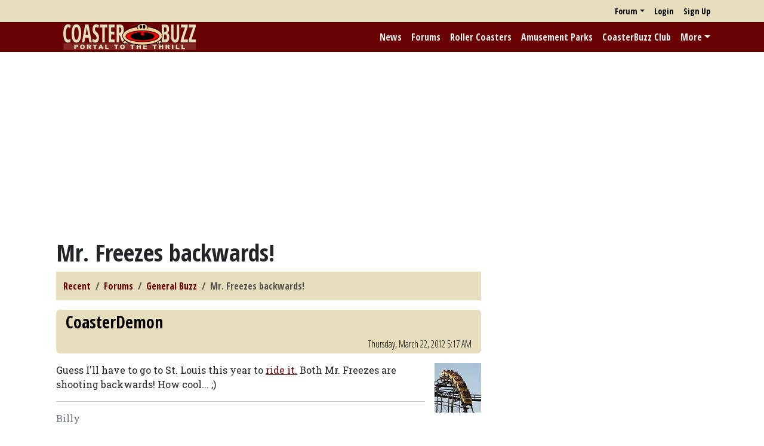

--- FILE ---
content_type: text/html; charset=utf-8
request_url: https://coasterbuzz.com/Forums/Topic/mr-freezes-backwards
body_size: 8154
content:


<!DOCTYPE html>
<html>
<head>
	<title>Mr. Freezes backwards! - CoasterBuzz</title>
	<meta name="viewport" content="width=device-width, initial-scale=1">
	<link href="https://fonts.googleapis.com/css?family=Open+Sans+Condensed:300,700|Roboto+Slab" rel="stylesheet" type="text/css">
	<link href="/PopForums/lib/bootstrap/dist/css/bootstrap.min.css?v=2FMn2Zx6PuH5tdBQDRNwrOo60ts5wWPC9R8jK67b3t4" rel="stylesheet" />
	<script src="/PopForums/lib/bootstrap/dist/js/bootstrap.bundle.min.js?v=5P1JGBOIxI7FBAvT_mb1fCnI5n_NhQKzNUuW7Hq0fMc"></script>
	<script src="/PopForums/lib/signalr/dist/signalr.min.js?v=EN12gUIeRjilWjNnporA6sGXO-G0RxuRsbniMGuwsFA"></script>
	<script src="/PopForums/lib/PopForums/dist/PopForums.min.js?v=FsoVD8L0b0oD_R1AWqV8fdiG63fYuDFycTIzg-YvSyE"></script>
	<link href="/PopForums/lib/PopForums/dist/PopForums.min.css?v=-2qJ2U9VdQXksFlD2AiSXTs-JAxR7sm0bXMAif-iCK4" rel="stylesheet" />
	<link href="/css/CB.css?v=i9AJTp3X3iJauFUwaug_--jZqEnR-kK9VSb9skKhsGA" rel="stylesheet" />
	<script src="/js/CB.js?v=IvzK3osx_3n7RM8U__lT0nYBaeZsWn_F7h38aVM_AU4"></script>
	<link rel="apple-touch-icon" href="/images/iosicon.png" />
	<link rel="icon" type="image/gif" href="/images/favicon.gif">
    
    
    <script src="/PopForums/lib/tinymce/tinymce.min.js?v=B-mqxnv70FHtzHP-IRc6nf1ag2Q5qmTA7Qf3OFkhhn0" type="text/javascript"></script>
	<script type="text/javascript">
		PopForums.currentTopicState = Object.assign(new PopForums.TopicState(), {"topicID":59830,"isImageEnabled":false,"isSubscribed":false,"isFavorite":false,"pageIndex":1,"pageCount":1,"lastVisiblePostID":859596,"answerPostID":null});
		PopForums.currentTopicState.setupTopic();
	</script>


	    <script async src="https://pagead2.googlesyndication.com/pagead/js/adsbygoogle.js?client=ca-pub-7721651124000295"
                crossorigin="anonymous"></script>
	    <script async src="https://fundingchoicesmessages.google.com/i/pub-7721651124000295?ers=1" nonce="imNMGR7Wq1yqu07rFT61ww"></script><script nonce="imNMGR7Wq1yqu07rFT61ww">(function() {function signalGooglefcPresent() {if (!window.frames['googlefcPresent']) {if (document.body) {const iframe = document.createElement('iframe'); iframe.style = 'width: 0; height: 0; border: none; z-index: -1000; left: -1000px; top: -1000px;'; iframe.style.display = 'none'; iframe.name = 'googlefcPresent'; document.body.appendChild(iframe);} else {setTimeout(signalGooglefcPresent, 0);}}}signalGooglefcPresent();})();</script>
	<script async src="https://www.googletagmanager.com/gtag/js?id=G-G9HXGVJSS6"></script>
	<script>
        PopForums.LocalizationService.init();

		window.dataLayer = window.dataLayer || [];
		function gtag(){dataLayer.push(arguments);}
		gtag('js', new Date());
		gtag("config", "G-G9HXGVJSS6", {"club_status": "Anon"}); 
    
    </script>
</head>

<body>

<nav class="navbar navbar-expand" role="navigation" id="UserNav">
    <div class="container">
        <ul class="ms-auto navbar-nav" id="SmallNav">
            
	<li class="nav-item dropdown">
		<a class="nav-link dropdown-toggle" data-bs-toggle="dropdown" data-bs-display="static"  href="#">Forum</a>
		<div class="dropdown-menu dropdown-menu-end">
			<a class="dropdown-item" href="/Forums/Recent">Recent</a>
			<a class="dropdown-item" href="/Forums">Forum Home</a>
			<form method="post" class="dropdown-item" role="search" action="/Forums/Search/Result">
				<div class="form-group">
					<input type="search" class="form-control" placeholder="Forum Search" id="query" name="query">
				</div>
			<input name="__RequestVerificationToken" type="hidden" value="CfDJ8DV9LuTIvQ1FvpK_-a9BlPydgmKnCJUIoWUpEeLry2L0pIuUpzO7BGi8ysT1WMV1oJUG7Eqz-l9B7EoeIQUSNh5pslehPqxM_yTp6nHxESktNXO5D4kLaOsOigwiGzZFB9iXaiinnIXxf1j3DlRbGWo" /></form>
		</div>
	</li>
	<li class="nav-item"><a class="nav-link" href="/Login">Login</a></li>
	<li class="nav-item"><a class="nav-link" href="/SignUp">Sign Up</a></li>


            
        </ul>
    </div>
</nav>


<nav class="navbar navbar-expand-lg navbar-dark" id="MainNav" role="navigation">
    <div class="container">
        <a href="/"><img src="/images/cblogoh.png" alt="CoasterBuzz" id="HLogo" /></a>
        <button class="navbar-toggler" type="button" data-bs-toggle="collapse" data-bs-target=".collapsibleNav" aria-controls="AccountBox" aria-expanded="false">
            <span class="navbar-toggler-icon"></span>
        </button>
        <a href="/" id="HLogoMember"><img src="/images/cblogoh.png" alt="CoasterBuzz" /></a>
        <div class="collapse navbar-collapse collapsibleNav">
            <ul class="navbar-nav ms-auto">
                <li class="nav-item"><a href="/News" class="nav-link">News</a></li>
                <li class="nav-item"><a href="/Forums" class="nav-link">Forums</a></li>
                <li class="nav-item"><a href="/RollerCoasters" class="nav-link">Roller Coasters</a></li>
                <li class="nav-item"><a href="/AmusementParks" class="nav-link">Amusement Parks</a></li>
                <li class="nav-item"><a href="/Content/Club" class="nav-link">CoasterBuzz Club</a></li>
                <li class="nav-item dropdown">
                    <a class="nav-link dropdown-toggle" data-bs-toggle="dropdown" href="#">More</a>
                    <div class="dropdown-menu dropdown-menu-end">
                        <form class="navbar-form dropdown-item" action="/Search" method="POST">
                            <div class="form-group"><input type="text" id="SearchTerm" name="searchTerm" title="Search for roller coasters and amusement parks" placeholder="Search" class="form-control"/></div>
                        </form>
                        <a class="dropdown-item" href="/RollerCoasters/Top100">Top 100 Coasters</a>
                        <a class="dropdown-item" href="/Content/features">Features</a>
                        <a class="dropdown-item" href="/TrackRecord">Track Record</a>
                        <a class="dropdown-item" href="http://www.cafeshops.com/coasterbuzz" target="_blank">Store</a>
                        <a class="dropdown-item" href="http://www.facebook.com/coasterbuzz" target="_blank"><span class="icon icon-facebook2"> </span> Facebook</a>
                        <a class="dropdown-item" href="https://twitter.com/coasterbuzz" target="_blank"><span class="icon icon-twitter"> </span>Twitter</a>
                        <a class="dropdown-item" href="https://www.youtube.com/@coasterbuzz" target="_blank"><span class="icon icon-youtube"> </span>YouTube</a>
                        <a class="dropdown-item" href="/rss" target="_blank"><span class="icon icon-rss-fill"> </span>RSS - News</a>
                        <a class="dropdown-item" href="/rss/photos" target="_blank"><span class="icon icon-rss-fill"> </span>RSS - Photos</a>
                        <a class="dropdown-item" href="http://podcast.coasterbuzz.com/">CoasterBuzz Podcast</a>
                        <a class="dropdown-item" href="/Content/About">About</a>
                        <div class="dropdown-divider"></div>
                        <span class="dropdown-header">Contribute!</span>
                        <a class="dropdown-item" href="/Contribute/News">News</a>
                        <a class="dropdown-item" href="/Contribute/RollerCoaster">Roller Coaster</a>
                        <a class="dropdown-item" href="/Contribute/AmusementPark">Amusement Park</a>
                        <a class="dropdown-item" href="/Contribute/Photo">Photo</a>
                    </div>
                </li>
            </ul>
        </div>
    </div>
    </nav>

        <div class="bannerAd">
            <script async src="https://pagead2.googlesyndication.com/pagead/js/adsbygoogle.js?client=ca-pub-7721651124000295"
                    crossorigin="anonymous"></script>
            <!-- CB top -->
            <ins class="adsbygoogle"
                 style="display:block"
                 data-ad-client="ca-pub-7721651124000295"
                 data-ad-slot="1743346720"
                 data-ad-format="auto"
                 data-full-width-responsive="true"></ins>
            <script>
     (adsbygoogle = window.adsbygoogle || []).push({});
</script>
        </div>

<div id="MainContent" class="container">
    

    <div class="row">
        <div class="col-12 col-md-7 col-lg-8" id="MainBody">
            

<div id="ForumContainer" class="container">
    

<h1>
	Mr. Freezes backwards!
</h1>

<ul id="TopBreadcrumb" class="breadcrumb sticky-top">
	<li class="breadcrumb-item"><a href="/Forums/Recent">Recent</a></li>
	<li class="breadcrumb-item"><a href="/Forums">Forums</a></li>
	<li class="breadcrumb-item"><a href="/Forums/general-buzz">General Buzz</a></li>
	<li class="breadcrumb-item active">Mr. Freezes backwards!</li>
</ul>


<div></div>


<div id="PostStream">


<div class="" data-postID="859497">

<div id="post859497" class="postItem my-3" data-postID="859497">
	<div class="postUserData bg-primary rounded mb-3 px-3 py-1">
		<pf-postminiprofile username="CoasterDemon" userid="46700" miniprofileboxclass="miniProfileBox bg-light text-dark rounded" usernameclass="text-light"></pf-postminiprofile>
		<small class="postTime text-end text-light text-secondary">
			<pf-formattedtime utctime="2012-03-22T05:17:08.0500000"></pf-formattedtime>
		</small>
	</div>
		<img src="/Forums/Image/Avatar/270" alt="CoasterDemon&#x27;s avatar" class="avatar float-end ms-3 mb-3 d-none d-sm-block" />
    
	<div id="text859497" class="postBody">
		<p>Guess I'll have to go to St. Louis this year to <a href="http://www.youtube.com/watch?v=Asrc2TrKNwM&feature=player_embedded#%21" target="_blank">ride it.</a>  Both Mr. Freezes are shooting backwards!  How cool... ;)</p>
	</div>
	

		<hr />
		<div class="text-secondary">Billy</div>
	<div class="mt-3 d-flex postToolContainer">
		<div class="my-auto">
			<pf-votecount votes="0" postid="859497" votescontainerclass="voters" badgeclass="voteCount badge bg-primary align-text-top me-3" isloggedin="False" isauthor="False" isvoted="False" votebuttonclass="" containerclass="voteUpContainer"></pf-votecount>
		</div>
		<div class="toolButton"><a title="Link" rel="nofollow" href="/Forums/PostLink/859497"><span class="icon icon-link"></span></a></div>
		<div class="ms-auto d-flex">
		</div>
	</div>
</div>
</div>
<div class="" data-postID="859500">

<div id="post859500" class="postItem my-3" data-postID="859500">
	<div class="postUserData bg-primary rounded mb-3 px-3 py-1">
		<pf-postminiprofile username="CP Chris" userid="9408" miniprofileboxclass="miniProfileBox bg-light text-dark rounded" usernameclass="text-light"></pf-postminiprofile>
		<small class="postTime text-end text-light text-secondary">
			<pf-formattedtime utctime="2012-03-22T06:05:52.9770000"></pf-formattedtime>
		</small>
	</div>
    
	<div id="text859500" class="postBody">
		<p>Interesting. I guess we'll finally have a definitive answer to how uncomfortable a backwards facing launch would be.</p>
	</div>
	

		<hr />
		<div class="text-secondary"><p>And then one day you find ten years have got behind you<br />No one told you when to run, you missed the starting gun</p></div>
	<div class="mt-3 d-flex postToolContainer">
		<div class="my-auto">
			<pf-votecount votes="0" postid="859500" votescontainerclass="voters" badgeclass="voteCount badge bg-primary align-text-top me-3" isloggedin="False" isauthor="False" isvoted="False" votebuttonclass="" containerclass="voteUpContainer"></pf-votecount>
		</div>
		<div class="toolButton"><a title="Link" rel="nofollow" href="/Forums/PostLink/859500"><span class="icon icon-link"></span></a></div>
		<div class="ms-auto d-flex">
		</div>
	</div>
</div>
</div>
<div class="" data-postID="859504">

<div id="post859504" class="postItem my-3" data-postID="859504">
	<div class="postUserData bg-primary rounded mb-3 px-3 py-1">
		<pf-postminiprofile username="CPcisco" userid="46323" miniprofileboxclass="miniProfileBox bg-light text-dark rounded" usernameclass="text-light"></pf-postminiprofile>
		<small class="postTime text-end text-light text-secondary">
			<pf-formattedtime utctime="2012-03-22T07:41:35.2230000"></pf-formattedtime>
		</small>
	</div>
    
	<div id="text859504" class="postBody">
		<p>Six Flags Parks: The amusement park chain with the most backwards facing coasters in the world!!!</p><p>I am sure marketing can do something with that. :P</p><p>Am I the only one that doesn't understand the push to turn every launching coaster backward?.  I might be wrong here, but are the only forward launching coasters that Six Flags will have now are their Intamin Impulses and Ka? And if  you think about it, the Impulses do technically launch backwards as well...</p>
	</div>
	

	<div class="mt-3 d-flex postToolContainer">
		<div class="my-auto">
			<pf-votecount votes="0" postid="859504" votescontainerclass="voters" badgeclass="voteCount badge bg-primary align-text-top me-3" isloggedin="False" isauthor="False" isvoted="False" votebuttonclass="" containerclass="voteUpContainer"></pf-votecount>
		</div>
		<div class="toolButton"><a title="Link" rel="nofollow" href="/Forums/PostLink/859504"><span class="icon icon-link"></span></a></div>
		<div class="ms-auto d-flex">
		</div>
	</div>
</div>
</div>
<div class="" data-postID="859505">

<div id="post859505" class="postItem my-3" data-postID="859505">
	<div class="postUserData bg-primary rounded mb-3 px-3 py-1">
		<pf-postminiprofile username="Scottt" userid="32894" miniprofileboxclass="miniProfileBox bg-light text-dark rounded" usernameclass="text-light"></pf-postminiprofile>
		<small class="postTime text-end text-light text-secondary">
			<pf-formattedtime utctime="2012-03-22T07:54:10.7930000"></pf-formattedtime>
		</small>
	</div>
    
	<div id="text859505" class="postBody">
		<p>It makes perfect sense from a cost-saving perspective. </p><p>The park is able to deliver a new ride experience without any of the expense of actually buying a new ride.</p>
	</div>
	
		<small>Last edited by Scottt, <pf-formattedtime utctime="2012-03-22T07:54:19.2630000"></pf-formattedtime></small>

	<div class="mt-3 d-flex postToolContainer">
		<div class="my-auto">
			<pf-votecount votes="0" postid="859505" votescontainerclass="voters" badgeclass="voteCount badge bg-primary align-text-top me-3" isloggedin="False" isauthor="False" isvoted="False" votebuttonclass="" containerclass="voteUpContainer"></pf-votecount>
		</div>
		<div class="toolButton"><a title="Link" rel="nofollow" href="/Forums/PostLink/859505"><span class="icon icon-link"></span></a></div>
		<div class="ms-auto d-flex">
		</div>
	</div>
</div>
</div>
<div class="" data-postID="859506">

<div id="post859506" class="postItem my-3" data-postID="859506">
	<div class="postUserData bg-primary rounded mb-3 px-3 py-1">
		<pf-postminiprofile username="delan" userid="28467" miniprofileboxclass="miniProfileBox bg-light text-dark rounded" usernameclass="text-light"></pf-postminiprofile>
		<small class="postTime text-end text-light text-secondary">
			<pf-formattedtime utctime="2012-03-22T12:34:57.9800000"></pf-formattedtime>
		</small>
	</div>
		<img src="/Forums/Image/Avatar/711" alt="delan&#x27;s avatar" class="avatar float-end ms-3 mb-3 d-none d-sm-block" />
    
	<div id="text859506" class="postBody">
		<p>That drop off the spike must be delicious now facing down.   Daddy likes!</p>
	</div>
	

	<div class="mt-3 d-flex postToolContainer">
		<div class="my-auto">
			<pf-votecount votes="0" postid="859506" votescontainerclass="voters" badgeclass="voteCount badge bg-primary align-text-top me-3" isloggedin="False" isauthor="False" isvoted="False" votebuttonclass="" containerclass="voteUpContainer"></pf-votecount>
		</div>
		<div class="toolButton"><a title="Link" rel="nofollow" href="/Forums/PostLink/859506"><span class="icon icon-link"></span></a></div>
		<div class="ms-auto d-flex">
		</div>
	</div>
</div>
</div>
<div class="" data-postID="859511">

<div id="post859511" class="postItem my-3" data-postID="859511">
	<div class="postUserData bg-primary rounded mb-3 px-3 py-1">
		<pf-postminiprofile username="Vater" userid="8921" miniprofileboxclass="miniProfileBox bg-light text-dark rounded" usernameclass="text-light"></pf-postminiprofile>
		<small class="postTime text-end text-light text-secondary">
			<pf-formattedtime utctime="2012-03-22T13:42:17.3130000"></pf-formattedtime>
		</small>
	</div>
		<img src="/Forums/Image/Avatar/424" alt="Vater&#x27;s avatar" class="avatar float-end ms-3 mb-3 d-none d-sm-block" />
    
	<div id="text859511" class="postBody">
		<p>Meh.</p>
	</div>
	

	<div class="mt-3 d-flex postToolContainer">
		<div class="my-auto">
			<pf-votecount votes="0" postid="859511" votescontainerclass="voters" badgeclass="voteCount badge bg-primary align-text-top me-3" isloggedin="False" isauthor="False" isvoted="False" votebuttonclass="" containerclass="voteUpContainer"></pf-votecount>
		</div>
		<div class="toolButton"><a title="Link" rel="nofollow" href="/Forums/PostLink/859511"><span class="icon icon-link"></span></a></div>
		<div class="ms-auto d-flex">
		</div>
	</div>
</div>
</div>
<div class="" data-postID="859512">

<div id="post859512" class="postItem my-3" data-postID="859512">
	<div class="postUserData bg-primary rounded mb-3 px-3 py-1">
		<pf-postminiprofile username="Pagoda Gift Shop" userid="20673" miniprofileboxclass="miniProfileBox bg-light text-dark rounded" usernameclass="text-light"></pf-postminiprofile>
		<small class="postTime text-end text-light text-secondary">
			<pf-formattedtime utctime="2012-03-22T13:48:22.3070000"></pf-formattedtime>
		</small>
	</div>
		<img src="/Forums/Image/Avatar/574" alt="Pagoda Gift Shop&#x27;s avatar" class="avatar float-end ms-3 mb-3 d-none d-sm-block" />
    
	<div id="text859512" class="postBody">
		<p>Somehow, I doubt this is manufacturer approved.  So I'm guessing it will never happen in a Cedar Fair park.  </p><p>The freeze coasters make sense though, they are shuttles.  Will the other Premiers get turned around eventually (Joker's Jinx, Poltergeist)?</p>
	</div>
	

	<div class="mt-3 d-flex postToolContainer">
		<div class="my-auto">
			<pf-votecount votes="0" postid="859512" votescontainerclass="voters" badgeclass="voteCount badge bg-primary align-text-top me-3" isloggedin="False" isauthor="False" isvoted="False" votebuttonclass="" containerclass="voteUpContainer"></pf-votecount>
		</div>
		<div class="toolButton"><a title="Link" rel="nofollow" href="/Forums/PostLink/859512"><span class="icon icon-link"></span></a></div>
		<div class="ms-auto d-flex">
		</div>
	</div>
</div>
</div>
<div class="" data-postID="859518">

<div id="post859518" class="postItem my-3" data-postID="859518">
	<div class="postUserData bg-primary rounded mb-3 px-3 py-1">
		<pf-postminiprofile username="crazyforcoasters" userid="18272" miniprofileboxclass="miniProfileBox bg-light text-dark rounded" usernameclass="text-light"></pf-postminiprofile>
		<small class="postTime text-end text-light text-secondary">
			<pf-formattedtime utctime="2012-03-22T15:41:10.0330000"></pf-formattedtime>
		</small>
	</div>
    
	<div id="text859518" class="postBody">
		<p>so does that mean you can count it as a new coaster :)</p>
	</div>
	

		<hr />
		<div class="text-secondary"><p>Skol Vikings<br />Let's shoot us some deer Joe Joe!!!!</p></div>
	<div class="mt-3 d-flex postToolContainer">
		<div class="my-auto">
			<pf-votecount votes="0" postid="859518" votescontainerclass="voters" badgeclass="voteCount badge bg-primary align-text-top me-3" isloggedin="False" isauthor="False" isvoted="False" votebuttonclass="" containerclass="voteUpContainer"></pf-votecount>
		</div>
		<div class="toolButton"><a title="Link" rel="nofollow" href="/Forums/PostLink/859518"><span class="icon icon-link"></span></a></div>
		<div class="ms-auto d-flex">
		</div>
	</div>
</div>
</div>
<div class="" data-postID="859523">

<div id="post859523" class="postItem my-3" data-postID="859523">
	<div class="postUserData bg-primary rounded mb-3 px-3 py-1">
		<pf-postminiprofile username="Tekwardo" userid="46915" miniprofileboxclass="miniProfileBox bg-light text-dark rounded" usernameclass="text-light"></pf-postminiprofile>
		<small class="postTime text-end text-light text-secondary">
			<pf-formattedtime utctime="2012-03-22T16:20:02.0200000"></pf-formattedtime>
		</small>
	</div>
		<img src="/Forums/Image/Avatar/432" alt="Tekwardo&#x27;s avatar" class="avatar float-end ms-3 mb-3 d-none d-sm-block" />
    
	<div id="text859523" class="postBody">
		<blockquote><p></p><p><em>CP Chris said:</em><br />Interesting. I guess we'll finally have a definitive answer to how uncomfortable a backwards facing launch would be.<br /></p></blockquote><p>We already know <a href="http://rcdb.com/140.htm" target="_blank">that...</a></p><p>I feel meh about it too.  Don't get me wrong, great rides, love'em.  But I don't think it's that 'amazing' since it's a shuttle.  I do think it'll be a great marketing point for the parks, though.  The spike going face forward may be cool, but I wasn't as impressed with the spike on the Freeze coasters as much as I was on speed, which had to do with the slow push up on the freeze coasters, and the stall on speed, which I think would be better if they faced that backwards (and opened it back up...).</p>
	</div>
	

		<hr />
		<div class="text-secondary"><p>Don't cry because it's over, smile because it happened.</p></div>
	<div class="mt-3 d-flex postToolContainer">
		<div class="my-auto">
			<pf-votecount votes="0" postid="859523" votescontainerclass="voters" badgeclass="voteCount badge bg-primary align-text-top me-3" isloggedin="False" isauthor="False" isvoted="False" votebuttonclass="" containerclass="voteUpContainer"></pf-votecount>
		</div>
		<div class="toolButton"><a title="Link" rel="nofollow" href="/Forums/PostLink/859523"><span class="icon icon-link"></span></a></div>
		<div class="ms-auto d-flex">
		</div>
	</div>
</div>
</div>
<div class="" data-postID="859528">

<div id="post859528" class="postItem my-3" data-postID="859528">
	<div class="postUserData bg-primary rounded mb-3 px-3 py-1">
		<pf-postminiprofile username="Lord Gonchar" userid="4528" miniprofileboxclass="miniProfileBox bg-light text-dark rounded" usernameclass="text-light"></pf-postminiprofile>
		<small class="postTime text-end text-light text-secondary">
			<pf-formattedtime utctime="2012-03-22T17:49:09.3200000"></pf-formattedtime>
		</small>
	</div>
		<img src="/Forums/Image/Avatar/1050" alt="Lord Gonchar&#x27;s avatar" class="avatar float-end ms-3 mb-3 d-none d-sm-block" />
    
	<div id="text859528" class="postBody">
		<p>Yeah, there's definitely a bit of humor in the idea of a shuttle coaster (that already goes forward and backwards) being 'turned around' to go backwards and forward instead.</p><p><br />(and yes, I get the differences)</p>
	</div>
	

		<hr />
		<div class="text-secondary"><p><a href="http://www.coasterimage.com" target="_blank">coasterimage</a> &middot; <a href="http://www.lordgonchar.com" target="_blank">lordgonchar</a> &middot; <a href="https://www.onbroadwaytn.com/" target="_blank">broadway</a></p></div>
	<div class="mt-3 d-flex postToolContainer">
		<div class="my-auto">
			<pf-votecount votes="0" postid="859528" votescontainerclass="voters" badgeclass="voteCount badge bg-primary align-text-top me-3" isloggedin="False" isauthor="False" isvoted="False" votebuttonclass="" containerclass="voteUpContainer"></pf-votecount>
		</div>
		<div class="toolButton"><a title="Link" rel="nofollow" href="/Forums/PostLink/859528"><span class="icon icon-link"></span></a></div>
		<div class="ms-auto d-flex">
		</div>
	</div>
</div>
</div>
<div class="" data-postID="859529">

<div id="post859529" class="postItem my-3" data-postID="859529">
	<div class="postUserData bg-primary rounded mb-3 px-3 py-1">
		<pf-postminiprofile username="Raven-Phile" userid="5346" miniprofileboxclass="miniProfileBox bg-light text-dark rounded" usernameclass="text-light"></pf-postminiprofile>
		<small class="postTime text-end text-light text-secondary">
			<pf-formattedtime utctime="2012-03-22T17:56:28.1930000"></pf-formattedtime>
		</small>
	</div>
		<img src="/Forums/Image/Avatar/1013" alt="Raven-Phile&#x27;s avatar" class="avatar float-end ms-3 mb-3 d-none d-sm-block" />
    
	<div id="text859529" class="postBody">
		<p>Double Meh.</p>
	</div>
	

	<div class="mt-3 d-flex postToolContainer">
		<div class="my-auto">
			<pf-votecount votes="0" postid="859529" votescontainerclass="voters" badgeclass="voteCount badge bg-primary align-text-top me-3" isloggedin="False" isauthor="False" isvoted="False" votebuttonclass="" containerclass="voteUpContainer"></pf-votecount>
		</div>
		<div class="toolButton"><a title="Link" rel="nofollow" href="/Forums/PostLink/859529"><span class="icon icon-link"></span></a></div>
		<div class="ms-auto d-flex">
		</div>
	</div>
</div>
</div>
<div class="" data-postID="859531">

<div id="post859531" class="postItem my-3" data-postID="859531">
	<div class="postUserData bg-primary rounded mb-3 px-3 py-1">
		<pf-postminiprofile username="Jason Hammond" userid="20719" miniprofileboxclass="miniProfileBox bg-light text-dark rounded" usernameclass="text-light"></pf-postminiprofile>
		<small class="postTime text-end text-light text-secondary">
			<pf-formattedtime utctime="2012-03-22T18:21:42.8500000"></pf-formattedtime>
		</small>
	</div>
		<img src="/Forums/Image/Avatar/295" alt="Jason Hammond&#x27;s avatar" class="avatar float-end ms-3 mb-3 d-none d-sm-block" />
    
	<div id="text859531" class="postBody">
		<p>I was thinking the same thing Gonch. :)</p>
	</div>
	

		<hr />
		<div class="text-secondary"><p>884 Coasters, 34 States, 7 Countries<br /><a href="http://www.rollercoasterfreak.com" target="_blank">http://www.rollercoasterfreak.com</a> <a href="http://www.youtube.com/agentspooky77/" target="_blank">My YouTube</a></p></div>
	<div class="mt-3 d-flex postToolContainer">
		<div class="my-auto">
			<pf-votecount votes="0" postid="859531" votescontainerclass="voters" badgeclass="voteCount badge bg-primary align-text-top me-3" isloggedin="False" isauthor="False" isvoted="False" votebuttonclass="" containerclass="voteUpContainer"></pf-votecount>
		</div>
		<div class="toolButton"><a title="Link" rel="nofollow" href="/Forums/PostLink/859531"><span class="icon icon-link"></span></a></div>
		<div class="ms-auto d-flex">
		</div>
	</div>
</div>
</div>
<div class="" data-postID="859569">

<div id="post859569" class="postItem my-3" data-postID="859569">
	<div class="postUserData bg-primary rounded mb-3 px-3 py-1">
		<pf-postminiprofile username="CP Chris" userid="9408" miniprofileboxclass="miniProfileBox bg-light text-dark rounded" usernameclass="text-light"></pf-postminiprofile>
		<small class="postTime text-end text-light text-secondary">
			<pf-formattedtime utctime="2012-03-23T10:39:38.5770000"></pf-formattedtime>
		</small>
	</div>
    
	<div id="text859569" class="postBody">
		<p>I forgot about Superman at MM, although that launch is much more tame than the launch on the Premier rides.</p>
	</div>
	

		<hr />
		<div class="text-secondary"><p>And then one day you find ten years have got behind you<br />No one told you when to run, you missed the starting gun</p></div>
	<div class="mt-3 d-flex postToolContainer">
		<div class="my-auto">
			<pf-votecount votes="0" postid="859569" votescontainerclass="voters" badgeclass="voteCount badge bg-primary align-text-top me-3" isloggedin="False" isauthor="False" isvoted="False" votebuttonclass="" containerclass="voteUpContainer"></pf-votecount>
		</div>
		<div class="toolButton"><a title="Link" rel="nofollow" href="/Forums/PostLink/859569"><span class="icon icon-link"></span></a></div>
		<div class="ms-auto d-flex">
		</div>
	</div>
</div>
</div>
<div class="" data-postID="859596">

<div id="post859596" class="postItem my-3" data-postID="859596">
	<div class="postUserData bg-primary rounded mb-3 px-3 py-1">
		<pf-postminiprofile username="ApolloAndy" userid="1463" miniprofileboxclass="miniProfileBox bg-light text-dark rounded" usernameclass="text-light"></pf-postminiprofile>
		<small class="postTime text-end text-light text-secondary">
			<pf-formattedtime utctime="2012-03-23T19:20:08.5200000"></pf-formattedtime>
		</small>
	</div>
		<img src="/Forums/Image/Avatar/689" alt="ApolloAndy&#x27;s avatar" class="avatar float-end ms-3 mb-3 d-none d-sm-block" />
    
	<div id="text859596" class="postBody">
		<p>Are these trains even designed to travel backwards? ;)</p><p>I think it will be very interesting to go up the spike backwards and then get dragged up even further by the LIM's.</p>
	</div>
	

		<hr />
		<div class="text-secondary"><p>Hobbes: "What's the point of attaching a number to everything you do?"<br />Calvin: "If your numbers go up, it means you're having more fun."</p></div>
	<div class="mt-3 d-flex postToolContainer">
		<div class="my-auto">
			<pf-votecount votes="0" postid="859596" votescontainerclass="voters" badgeclass="voteCount badge bg-primary align-text-top me-3" isloggedin="False" isauthor="False" isvoted="False" votebuttonclass="" containerclass="voteUpContainer"></pf-votecount>
		</div>
		<div class="toolButton"><a title="Link" rel="nofollow" href="/Forums/PostLink/859596"><span class="icon icon-link"></span></a></div>
		<div class="ms-auto d-flex">
		</div>
	</div>
</div>
</div>
</div>

<p><pf-morepostsbutton buttontext="Show more posts" buttonclass="btn btn-primary"></pf-morepostsbutton></p>

<div></div>

<div id="StreamBottom"></div>

	<p class="alert alert-warning">You must be logged in to post</p>



	<div id="ForumFooter">
		<small><a href="https://popforums.com/">POP Forums</a> - &copy;2026, POP World Media, LLC</small>
	</div>
</div>
        </div>

            <div id="SideBar" class="col-12 col-md-5 col-lg-4">
                <div class="sticky-top">
                    <script async src="https://pagead2.googlesyndication.com/pagead/js/adsbygoogle.js?client=ca-pub-7721651124000295"
                     crossorigin="anonymous"></script>
                    <!-- CB side -->
                    <ins class="adsbygoogle"
                         style="display:block"
                         data-ad-client="ca-pub-7721651124000295"
                         data-ad-slot="4001365479"
                         data-ad-format="auto"
                         data-full-width-responsive="true"></ins>
                    <script>
                         (adsbygoogle = window.adsbygoogle || []).push({});
                    </script>
                    <script async src="https://pagead2.googlesyndication.com/pagead/js/adsbygoogle.js?client=ca-pub-7721651124000295"
                         crossorigin="anonymous"></script>
                    <!-- CB Side 2 -->
                    <ins class="adsbygoogle"
                         style="display:block; margin-top: 1em;"
                         data-ad-client="ca-pub-7721651124000295"
                         data-ad-slot="7253072395"
                         data-ad-format="auto"
                         data-full-width-responsive="true"></ins>
                    <script>
                         (adsbygoogle = window.adsbygoogle || []).push({});
                    </script>
                </div>
            </div>
    </div>


</div>

<div class="container">
    <div id="Footer">
        <p class="small">
            &copy;2026, POP World Media, LLC, All Rights Reserved<br/>
            <a href="/Content/Legal">Legal, privacy and copyright</a> | <a href="/Contact">Contact Us</a>
        </p>
    </div>
</div>

<div id="Loader" class="loader"><img src="/images/loader.gif" alt="Loading..." /></div>

</body>
</html>


--- FILE ---
content_type: text/html; charset=utf-8
request_url: https://www.google.com/recaptcha/api2/aframe
body_size: 269
content:
<!DOCTYPE HTML><html><head><meta http-equiv="content-type" content="text/html; charset=UTF-8"></head><body><script nonce="9TxjWPPHNwCqsWCce3JHZw">/** Anti-fraud and anti-abuse applications only. See google.com/recaptcha */ try{var clients={'sodar':'https://pagead2.googlesyndication.com/pagead/sodar?'};window.addEventListener("message",function(a){try{if(a.source===window.parent){var b=JSON.parse(a.data);var c=clients[b['id']];if(c){var d=document.createElement('img');d.src=c+b['params']+'&rc='+(localStorage.getItem("rc::a")?sessionStorage.getItem("rc::b"):"");window.document.body.appendChild(d);sessionStorage.setItem("rc::e",parseInt(sessionStorage.getItem("rc::e")||0)+1);localStorage.setItem("rc::h",'1769361458621');}}}catch(b){}});window.parent.postMessage("_grecaptcha_ready", "*");}catch(b){}</script></body></html>

--- FILE ---
content_type: application/javascript; charset=utf-8
request_url: https://fundingchoicesmessages.google.com/f/AGSKWxUbHFbGElTZSIb7tUBFJROjblAGal00hZ77AOntbsD9y6hIWMqFn5Q7heb_f7PlLUAf2IbU0ZQw5dUybmnXVaYjjZg9-N2ofr-Y4wd4b641fXUG1GunHODLLQGO_1LPYT7ZW3MVytU8HqL_IICc4V8HD7OFTb1DJaQrV76HzUzWyfpLt-SjKzBw4_x7/_/ad/load./ad_generator./advtBanner./125x600_/exitpopunder_
body_size: -1289
content:
window['280455a3-be19-4a2c-a7f8-c79bf3817650'] = true;